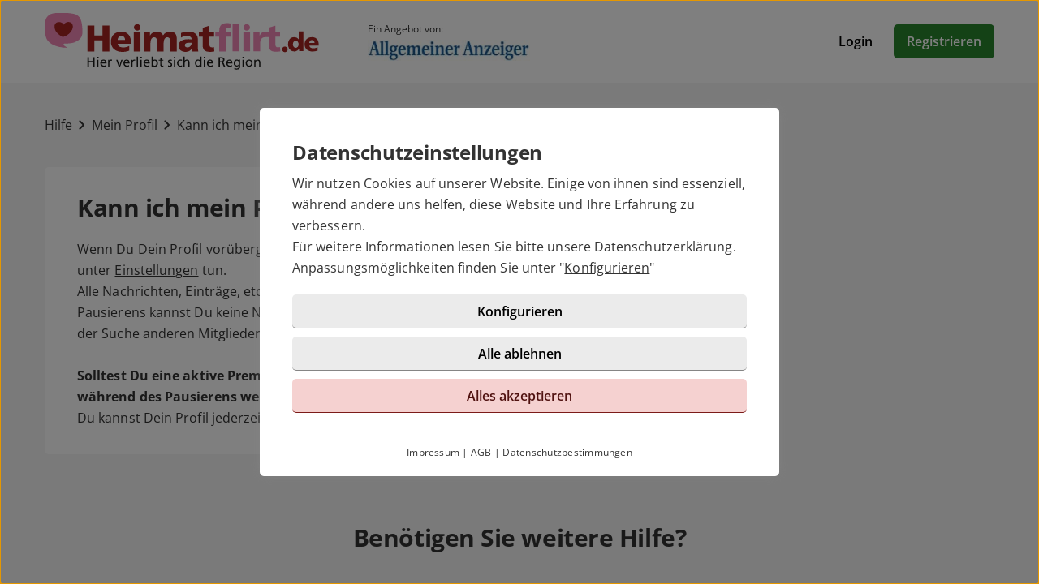

--- FILE ---
content_type: text/html; charset=UTF-8
request_url: https://heimatflirt.de/hilfe/artikel.html?id=81
body_size: 3228
content:

<!DOCTYPE html>
<html lang="de">
  <head>
    <title>Kann ich mein Profil pausieren?</title>

<meta name="description" content="Wenn Du Dein Profil vorübergehend pausieren möchtest, kannst Du dies unter ">
<meta name="robots" content="noindex,follow">
<meta charset="utf-8">
<meta http-equiv="X-UA-Compatible" content="IE=edge">
<meta name="viewport" content="width=device-width, initial-scale=1">
<meta http-equiv="content-type" content="text/html; charset=utf-8">
<meta name="msapplication-TileColor" content="#FFFFFF">
<meta name="msapplication-TileImage" content="https://static2.icony-hosting.de/dyncontent1762158148/img/heimatflirt/favicon/favicon_144.png">
<meta name="msapplication-square70x70logo" content="https://static2.icony-hosting.de/dyncontent1762158148/img/heimatflirt/favicon/favicon_72.png">
<meta name="msapplication-square150x150logo" content="https://static2.icony-hosting.de/dyncontent1762158148/img/heimatflirt/favicon/favicon_152.png">
<meta name="csrf-token" content="4ea8af10e92f3e7685451c8d03332d5f6bd4a568dd62eb5b7df454f53e91e8597e720a36">

<link rel="canonical" href="https://heimatflirt.de/hilfe/artikel.html?id=81">
<link rel="apple-touch-icon-precomposed" sizes="152x152" href="https://static2.icony-hosting.de/dyncontent1762158148/img/heimatflirt/favicon/favicon_152.png">
<link rel="apple-touch-icon-precomposed" sizes="144x144" href="https://static2.icony-hosting.de/dyncontent1762158148/img/heimatflirt/favicon/favicon_144.png">
<link rel="apple-touch-icon-precomposed" sizes="120x120" href="https://static2.icony-hosting.de/dyncontent1762158148/img/heimatflirt/favicon/favicon_120.png">
<link rel="apple-touch-icon-precomposed" sizes="72x72" href="https://static2.icony-hosting.de/dyncontent1762158148/img/heimatflirt/favicon/favicon_72.png">
<link rel="apple-touch-icon-precomposed" href="https://static2.icony-hosting.de/dyncontent1762158148/img/heimatflirt/favicon/favicon_57.png">
<link rel="dns-prefetch" href="//cdn3.icony-hosting.de">
<link rel="dns-prefetch" href="//static2.icony-hosting.de">
<link rel="preload" href="https://static2.icony-hosting.de/dyncontent759285aef0330335de28d4eaf40f0689/fonts/opensans/OpenSans.woff2" as="font" type="font/woff2" crossorigin>
<link rel="preload" href="https://static2.icony-hosting.de/dyncontentfe5e6c55e515d3eb2d60081cc42fab9d/fonts/icony-material-subset/material-rounded-subset.woff2" as="font" type="font/woff2" crossorigin>
<link rel="stylesheet" type="text/css" href="https://static2.icony-hosting.de/dyncontent1762158148/css/r/heimatflirt/frontpage-v4.css">

<script nonce="b4e8003bc75fcc1caace43ce4d5c41674898a84eb05b25efe9c7e8b04ed3112c">var ccpLayer = ccpLayer||[];ccpLayer.push([0,"CONF",["ccp_ga","ccp_hotjar","ccp_ivw"],false]);ccpLayer.push([1,"CONF",{"google.trackingId":"UA-44543440-32"}]);ccpLayer.push([1,"CONF",{"google.trackingId4":"G-BY226FH2E5"}]);ccpLayer.push([1,"CONF",{"contentGroup":"\/help\/article.html"}]);ccpLayer.push([1,"CONF",{"icony.membership":"Unregistered"}]);ccpLayer.push([1,"CONF",{"icony.platform":"heimatflirt"}]);</script>  </head>
  <body class="notverified bg-box-greyscale-weight-200">
    

<header class="isSticky horizontal bg-box-greyscale-weight-100">
  <div class="container">

    
    <div class="bg-box-greyscale-weight-100 header-container">
              
<div class="logo-container">
  <a href="https://heimatflirt.de/" class="logo-link ">
    <img src="https://static2.icony-hosting.de/dyncontente178b74bcbd5aa738ec71afd32243ee2/img/heimatflirt/logo.svg" class="logo" alt="heimatflirt.de Logo" height="70" width="338">  </a>
  
<div class="presented-by">
      <div class="paragraph-small">Ein Angebot von:</div>
  
  <ul class="logo-list ic-row vs auto-cols auto-rotate">
                  <li class="show">
              <a href="https://come-on.de" target="_blank" rel="noopener">
          <img alt="" src="https://static2.icony-hosting.de/dyncontent1762158148/img/heimatflirt/presented_by/allgemeiner.jpg" height="30" width="235" loading="lazy">
        </a>
      </li>
                  <li>
              <a href="https://come-on.de" target="_blank" rel="noopener">
          <img alt="" src="https://static2.icony-hosting.de/dyncontent1762158148/img/heimatflirt/presented_by/altenaer.jpg" height="30" width="206" loading="lazy">
        </a>
      </li>
                  <li>
              <a href="https://come-on.de" target="_blank" rel="noopener">
          <img alt="" src="https://static2.icony-hosting.de/dyncontent1762158148/img/heimatflirt/presented_by/derbote.jpg" height="30" width="125" loading="lazy">
        </a>
      </li>
                  <li>
              <a href="https://come-on.de" target="_blank" rel="noopener">
          <img alt="" src="https://static2.icony-hosting.de/dyncontent1762158148/img/heimatflirt/presented_by/luedenscheider.jpg" height="30" width="247" loading="lazy">
        </a>
      </li>
                  <li>
              <a href="https://come-on.de" target="_blank" rel="noopener">
          <img alt="" src="https://static2.icony-hosting.de/dyncontent1762158148/img/heimatflirt/presented_by/meinerzhagener.jpg" height="30" width="247" loading="lazy">
        </a>
      </li>
                  <li>
              <a href="https://sauerlandkurier.de" target="_blank" rel="noopener">
          <img alt="" src="https://static2.icony-hosting.de/dyncontent1762158148/img/heimatflirt/presented_by/sauerland.jpg" height="30" width="175" loading="lazy">
        </a>
      </li>
                  <li>
              <a href="https://soester-anzeiger.de" target="_blank" rel="noopener">
          <img alt="" src="https://static2.icony-hosting.de/dyncontent1762158148/img/heimatflirt/presented_by/soester.jpg" height="30" width="188" loading="lazy">
        </a>
      </li>
                  <li>
              <a href="https://www.wa-anzeigenblaetter.de/stadtanzeiger" target="_blank" rel="noopener">
          <img alt="" src="https://static2.icony-hosting.de/dyncontent1762158148/img/heimatflirt/presented_by/stadtanzeiger.jpg" height="30" width="175" loading="lazy">
        </a>
      </li>
                  <li>
              <a href="https://come-on.de" target="_blank" rel="noopener">
          <img alt="" src="https://static2.icony-hosting.de/dyncontent1762158148/img/heimatflirt/presented_by/suederlaender.jpg" height="30" width="233" loading="lazy">
        </a>
      </li>
                  <li>
              <a href="https://come-on.de" target="_blank" rel="noopener">
          <img alt="" src="https://static2.icony-hosting.de/dyncontent1762158148/img/heimatflirt/presented_by/suederlaendervolk.jpg" height="30" width="233" loading="lazy">
        </a>
      </li>
                  <li>
              <a href="https://wa.de" target="_blank" rel="noopener">
          <img alt="" src="https://static2.icony-hosting.de/dyncontent1762158148/img/heimatflirt/presented_by/westfaelischer.jpg" height="30" width="109" loading="lazy">
        </a>
      </li>
                  <li>
              <a href="https://wa.de" target="_blank" rel="noopener">
          <img alt="" src="https://static2.icony-hosting.de/dyncontent1762158148/img/heimatflirt/presented_by/wa.png" height="30" width="253" loading="lazy">
        </a>
      </li>
      </ul>
</div></div>
      
      

      <div class="button-container">
      <a href="https://heimatflirt.de/login/" class="btn tertiary">Login</a>
      <a href="https://heimatflirt.de/registration/" class="btn  primary m-md-l-10">Registrieren</a>
    </div>
  
  
    </div>

  </div>
</header>
<main class="container container-margin-xs help-container">
    <div class="ic-row">
        <nav class="help-breadcrumb m-t-40 m-b-40" aria-label="Sie befinden sich hier" tabindex="-1">
            <a class="breadcrumb-item" href="https://heimatflirt.de/hilfe/">Hilfe</a>
            <span class="spacer m-icon m-icon-chevron-right" aria-hidden="true"></span>
            <a class="breadcrumb-item" aria-label="Kategorie" href="https://heimatflirt.de/hilfe/kategorie.html?id=2">Mein Profil</a>
            <span class="spacer m-icon m-icon-chevron-right" aria-hidden="true"></span>
            <a class="breadcrumb-item" aria-label="Hilfe-Artikel" href="https://heimatflirt.de/hilfe/artikel.html?id=81">Kann ich mein Profil pausieren?</a>
        </nav>
    </div>
    <div class="ic-row">
        <div class="category-overview ic-col-lg-7 panel bg-box-greyscale-weight-100 panel-allways-rounded m-b-25">
            <h1 class="h2 m-b-20">Kann ich mein Profil pausieren?</h1>
            <p>Wenn Du Dein Profil vorübergehend pausieren möchtest, kannst Du dies unter <a href="/einstellungen/?h=snooze">Einstellungen</a> tun.<br>Alle Nachrichten, Einträge, etc., bleiben dabei erhalten. Während des Pausierens kannst Du keine Nachrichten mehr erhalten und Du wirst auch in der Suche anderen Mitgliedern nicht vorgeschlagen.<br><br><strong>Solltest Du eine aktive Premium-Mitgliedschaft haben, so läuft diese während des Pausierens weiter.</strong><br>Du kannst Dein Profil jederzeit wieder aktivieren.</p>
        </div>
        <div class="similar-questions ic-col-lg-5 p-lg-l-25">
            <h3 class="m-b-25">Ähnliche Fragen</h3>
            <div class="col-md-4">
                          </div>
        </div>
    </div>
  <div class="row">
  <div class="ic-col-md-8 ic-offset-md-2 m-t-60 text-center support-footer bg-box-greyscale-weight-200">
      <h2 class="m-b-32">Benötigen Sie weitere Hilfe?</h2>
      <p>Du hast Fragen, Probleme oder Wünsche die hier nicht beantwortet werden? Schreibe uns über unser <a href="/kontakt/">Kontaktformular</a> eine Nachricht.</p>
            <a href="https://heimatflirt.de/kontakt/" class="btn partner m-t-32">Support kontaktieren</a>
  </div>
</div></main>



<footer class=" cta">
  
  <div class="container platform-footer ">
      <div class="ic-row m-t-80">
          <div class="ic-col-md-4 ic-col-sm-8 ic-col-xs-6 ic-offset-xs-3 ic-offset-md-0">
              <h5>Tipps</h5>
              <ul>
                  
                                      <li><a href="https://heimatflirt.de/fragenflirt.html">Fragenflirt</a></li>
                    <li><a href="https://heimatflirt.de/fotoflirt.html">Fotoflirt</a></li>
                                          <li><a href="https://heimatflirt.de/videodate.html">Videodate</a></li>
                                        <li><a href="https://heimatflirt.de/unsere-erfolgsgeschichten.html">Unsere Erfolgsgeschichten</a></li>
                  
                                  </ul>
          </div>
          <div class="ic-col-md-4 ic-col-sm-8 ic-col-xs-6 ic-offset-xs-3 ic-offset-md-0 m-xs-t-30">
              <h5>Fakten</h5>
              <ul>
                  <li><a href="https://heimatflirt.de/sicherheit-und-datenschutz.html">Sicherheit & Datenschutz</a></li>
                  <li><a href="https://heimatflirt.de/redaktionelle-kontrolle.html">Redaktionelle Kontrolle</a></li>
                  <li><a href="https://heimatflirt.de/kostenlose-basis-mitgliedschaft.html">Basis-Mitgliedschaft</a></li>
                  <li><a href="https://heimatflirt.de/premium-mitgliedschaft.html">Premiumvorteile</a></li>
              </ul>
          </div>
          <div class="ic-col-md-4 ic-col-sm-8 ic-col-xs-6 ic-offset-xs-3 ic-offset-md-0 m-xs-t-30">
              <h5>Service</h5>
              <ul>
                  <li><a href="https://heimatflirt.de/hilfe/">Hilfe & Support</a></li>
                                      <li><a href="https://heimatflirt.de/kontakt/k%C3%BCndigen/">Premium-Mitgliedschaft kündigen</a></li>
                                                      <li><a href="https://heimatflirt.de/datenschutz.html">Datenschutz</a> / <a href="#" class="open-ccp" aria-label="Cookies verwalten">Cookies</a></li>
                  <li><a href="https://heimatflirt.de/impressum.html">Impressum</a> / <a href="https://heimatflirt.de/agb.html">AGB</a></li>
                  <li><a href="https://heimatflirt.de/sitemap/">Sitemap</a> / <a href="https://heimatflirt.de/barrierefreiheit.html">Barrierefreiheit</a></li>
              </ul>
          </div>
      </div>
      </div>

      <div class="sub-footer m-t-80 p-t-25 p-b-25">
      <div class="container">
        <div class="ic-row">
            <div class="ic-col-md-12">
              
<div class="ic-row auto-cols">
  <div class="presented-by ">
          <div class="paragraph-small-long m-b-5">Ein Angebot von:</div>
    
    <ul class="logo-list ic-row vs auto-cols auto-rotate">
              <li class="needs-white-background show">
          <a href="https://come-on.de" target="_blank" rel="noopener">
            <img alt="" src="https://static2.icony-hosting.de/dyncontent1762158148/img/heimatflirt/presented_by/allgemeiner.jpg" height="30" width="235" loading="lazy">
          </a>
        </li>
              <li class="needs-white-background">
          <a href="https://come-on.de" target="_blank" rel="noopener">
            <img alt="" src="https://static2.icony-hosting.de/dyncontent1762158148/img/heimatflirt/presented_by/altenaer.jpg" height="30" width="206" loading="lazy">
          </a>
        </li>
              <li class="needs-white-background">
          <a href="https://come-on.de" target="_blank" rel="noopener">
            <img alt="" src="https://static2.icony-hosting.de/dyncontent1762158148/img/heimatflirt/presented_by/derbote.jpg" height="30" width="125" loading="lazy">
          </a>
        </li>
              <li class="needs-white-background">
          <a href="https://come-on.de" target="_blank" rel="noopener">
            <img alt="" src="https://static2.icony-hosting.de/dyncontent1762158148/img/heimatflirt/presented_by/luedenscheider.jpg" height="30" width="247" loading="lazy">
          </a>
        </li>
              <li class="needs-white-background">
          <a href="https://come-on.de" target="_blank" rel="noopener">
            <img alt="" src="https://static2.icony-hosting.de/dyncontent1762158148/img/heimatflirt/presented_by/meinerzhagener.jpg" height="30" width="247" loading="lazy">
          </a>
        </li>
              <li class="needs-white-background">
          <a href="https://sauerlandkurier.de" target="_blank" rel="noopener">
            <img alt="" src="https://static2.icony-hosting.de/dyncontent1762158148/img/heimatflirt/presented_by/sauerland.jpg" height="30" width="175" loading="lazy">
          </a>
        </li>
              <li class="needs-white-background">
          <a href="https://soester-anzeiger.de" target="_blank" rel="noopener">
            <img alt="" src="https://static2.icony-hosting.de/dyncontent1762158148/img/heimatflirt/presented_by/soester.jpg" height="30" width="188" loading="lazy">
          </a>
        </li>
              <li class="needs-white-background">
          <a href="https://www.wa-anzeigenblaetter.de/stadtanzeiger" target="_blank" rel="noopener">
            <img alt="" src="https://static2.icony-hosting.de/dyncontent1762158148/img/heimatflirt/presented_by/stadtanzeiger.jpg" height="30" width="175" loading="lazy">
          </a>
        </li>
              <li class="needs-white-background">
          <a href="https://come-on.de" target="_blank" rel="noopener">
            <img alt="" src="https://static2.icony-hosting.de/dyncontent1762158148/img/heimatflirt/presented_by/suederlaender.jpg" height="30" width="233" loading="lazy">
          </a>
        </li>
              <li class="needs-white-background">
          <a href="https://come-on.de" target="_blank" rel="noopener">
            <img alt="" src="https://static2.icony-hosting.de/dyncontent1762158148/img/heimatflirt/presented_by/suederlaendervolk.jpg" height="30" width="233" loading="lazy">
          </a>
        </li>
              <li class="needs-white-background">
          <a href="https://wa.de" target="_blank" rel="noopener">
            <img alt="" src="https://static2.icony-hosting.de/dyncontent1762158148/img/heimatflirt/presented_by/westfaelischer.jpg" height="30" width="109" loading="lazy">
          </a>
        </li>
              <li class="needs-white-background">
          <a href="https://wa.de" target="_blank" rel="noopener">
            <img alt="" src="https://static2.icony-hosting.de/dyncontent1762158148/img/heimatflirt/presented_by/wa.png" height="30" width="253" loading="lazy">
          </a>
        </li>
          </ul>

  </div>
</div>              <div class="footer-logo-container">
                  <span class="powered-by capption">Im Partnernetzwerk von</span>
<a href="https://www.icony.com" class="footer-logo" rel="nofollow" aria-label="Betreiberwebseite">
  <svg class="icony-logo" viewBox="0 0 330.1 148.2"><title>Das Logo der ICONY GmbH</title><path class="st0" d="M5.8 55.6C2.4 55.6 0 58 0 61v80.8c0 3.1 2.4 5.5 5.5 5.5 3.2 0 5.7-2.4 5.7-5.5V61c0-3-2.4-5.4-5.4-5.4zm229.3 0c-3.4 0-5.8 2.4-5.8 5.4v65.8L179 58.5c-.5-.7-1.1-1.2-1.7-1.7.9-3.6 1.4-7.3 1.4-11.2 0-25.2-20.5-45.7-45.7-45.7-25.2 0-45.7 20.5-45.7 45.7 0 3.9.5 7.7 1.4 11.3-4-1.4-8.5-2.2-13.6-2.2-26 0-46.4 18.9-46.4 46.6s20.4 46.6 46.4 46.6c13.5 0 23.1-5.4 30.1-12.7.9-1.1 1.5-2.4 1.5-3.8 0-2.8-2.2-5.5-5.3-5.5-1.4 0-2.8.7-3.8 1.8C91.9 134.3 83.5 138 75 138c-19.7 0-34.7-15.3-34.7-36.6 0-21.5 15-36.6 34.7-36.6 8.4 0 17.7 4 23 10.3.2.2.4.4.5.6 8.4 9.6 20.7 15.6 34.4 15.6 12.9 0 24.6-5.4 32.9-14.1v64.5c0 3.1 2.4 5.5 5.5 5.5 3.2 0 5.7-2.4 5.7-5.5V74.6l51.1 69.9c1.2 1.8 3.4 2.8 5.5 2.8 4.1 0 6.8-3.1 6.8-6.4V61c.1-3-2.4-5.4-5.3-5.4zM132.9 81.2c-19.6 0-35.5-15.9-35.5-35.5s15.9-35.5 35.5-35.5 35.5 15.9 35.5 35.5-15.9 35.5-35.5 35.5zm191.7-25.5c-1.6 0-3.4.8-4.3 2.2l-26.9 40.4-26.9-40.4c-1.1-1.5-3-2.3-4.6-2.3-3.4 0-5.4 2.8-5.4 5.4 0 1.1.4 2 .9 2.8l30.4 44.6v33.4c0 3.1 2.4 5.5 5.5 5.5 3.2 0 5.7-2.4 5.7-5.5v-33.4l30.3-44.6c.5-.8.8-1.9.8-2.8 0-2.9-2.6-5.3-5.5-5.3z"/></svg></a>              </div>
            </div>
          </div>
      </div>
    </div>
  </footer>
<script defer nonce="b4e8003bc75fcc1caace43ce4d5c41674898a84eb05b25efe9c7e8b04ed3112c" src="https://static2.icony-hosting.de/dyncontent1762158148/js/r/heimatflirt/unsupported-browser.js"></script>
<script defer nonce="b4e8003bc75fcc1caace43ce4d5c41674898a84eb05b25efe9c7e8b04ed3112c" src="https://static2.icony-hosting.de/dyncontent1762158148/js/r/heimatflirt/frontpage-v4.js"></script>  </body>
</html>

--- FILE ---
content_type: application/javascript
request_url: https://static2.icony-hosting.de/dyncontent1762158148/js/r/heimatflirt/modules/frontpage-v4/ccp/ccp_ivw.js
body_size: 598
content:

class CCPIVW extends CookieConsentPlugin{constructor(){super(CCPluginIds.IVW,"IVW/INFOnline",[["Anbieter","INFOnline GmbH"],["Zweck","Erstellung von Nutzungsstatistiken für Reichweitenmessung."],["Datenschutzerklärung",'<a href="https://www.ivw.eu/digital/datenschutz-0" target="_blank" rel="noopener">https://www.ivw.eu/digital/datenschutz-0</a>'],["Widerspruch","https://optout.ioam.de"],["Cookiename","ioam2018"]],CookieConsent.CAT_STATSTICS),this.scriptURL="https://script.ioam.de/iam.js",this.domainServiceName=null}handleActivate(){return new Promise(((e,r)=>{requireExternal(this.scriptURL).then((()=>{require("ccp/ivw_"+REGISTER_MODULE).then((()=>{CCPIVW.CurrentTracker&&"function"==typeof CCPIVW.CurrentTracker.onCreate&&CCPIVW.CurrentTracker.onCreate.call(CCPIVW.CurrentTracker),CCPIVW.CurrentTracker&&"function"==typeof CCPIVW.CurrentTracker.onPageChange&&CCPIVW.CurrentTracker.onPageChange.call(CCPIVW.CurrentTracker),CCPIVW.CurrentTracker.customDomain?CCPIVW.CurrentTracker.loadingPromise.promise.then(e).catch(r):e()})).catch(r)})).catch(r)}))}handleEvent(e){switch(e[1]){case"EVENT":iom.c(e[2],1);break;case"EVENT_ANONYM":ima("init",e[2]),ima("count");break;case"EVENT_ZENSUS":let r=e[2],n=e[2].cp;delete r.cp,"dn"in r&&"mh"in r&&5==r.mh&&(this.domainServiceName=r.dsn),IOMm("configure",r),IOMm("pageview",{cp:n});break;case"CCP_PAGE_CHANGE":CCPIVW.CurrentTracker&&"function"==typeof CCPIVW.CurrentTracker.onPageChange&&CCPIVW.CurrentTracker.onPageChange.call(CCPIVW.CurrentTracker)}}}CCPIVW.CurrentTracker=null,CCP.loadPlugin(CCPIVW),window.resolveLoadedScripts("ccp/ccp_ivw");

--- FILE ---
content_type: image/svg+xml
request_url: https://static2.icony-hosting.de/dyncontente178b74bcbd5aa738ec71afd32243ee2/img/heimatflirt/logo.svg
body_size: 4880
content:
<svg width="338" height="70" viewBox="0 0 338 70" fill="none" xmlns="http://www.w3.org/2000/svg">
<g clip-path="url(#clip0_1_265)">
<path d="M114.039 21.7476C116.253 21.7476 118.049 19.9524 118.049 17.7379C118.049 15.5234 116.253 13.7281 114.039 13.7281C111.824 13.7281 110.029 15.5234 110.029 17.7379C110.029 19.9524 111.824 21.7476 114.039 21.7476Z" fill="#A42523"/>
<path d="M52.8058 15.4951H61.301V27.7282H71.3592V15.4951H79.8544V47.4369H71.3592V33.7767H61.301V47.4369H52.8058V15.4951Z" fill="#A42523"/>
<path d="M89.9806 37.9223C90.4563 41.1845 92.9709 42.4757 96.9806 42.4757C99.2233 42.4757 101.806 42 104.252 40.6408V46.4854C101.602 47.5728 98.5437 47.9806 95.4854 47.9806C87.6019 47.9806 81.6214 43.3592 81.6214 35.4757C81.6214 27.5922 86.9903 23.0388 94.398 23.0388C103.233 23.0388 106.427 29.2913 106.427 36.4272V37.9223H89.9806ZM99.0194 33.233C99.0194 30.5146 97.7281 28.2718 94.466 28.2718C91.4757 28.2718 90.0485 30.5146 89.9126 33.233H99.0194Z" fill="#A42523"/>
<path d="M109.825 23.5825H118.049V47.4369H109.825V23.5825Z" fill="#A42523"/>
<path d="M122.194 23.5825H129.67V28H129.738C131.369 24.534 134.699 23.0388 138.437 23.0388C141.835 23.0388 144.621 24.534 145.913 27.5922C147.816 24.3981 151.01 23.0388 154.408 23.0388C161.272 23.0388 162.835 26.9126 162.835 33.3689V47.4369H154.612V34.6602C154.612 31.9417 153.66 29.9709 151.282 29.9709C148.359 29.9709 146.592 32.2816 146.592 37.4466V47.5049H138.369V34.6602C138.369 31.9417 137.417 29.9709 135.039 29.9709C132.116 29.9709 130.35 32.2816 130.35 37.4466V47.5049H122.126V23.5825H122.194Z" fill="#A42523"/>
<path d="M181.66 47.4369C181.592 46.1456 181.456 44.9223 181.456 43.699H181.388C179.485 46.6893 177.243 47.9806 173.845 47.9806C169.155 47.9806 164.942 45.6699 164.942 40.5049C164.942 33.233 172.893 32.3495 177.243 32.3495C178.602 32.3495 180.029 32.4854 181.116 32.6893C181.049 29.4272 178.67 28.5437 175.68 28.5437C173.029 28.5437 170.379 29.0194 168.068 30.3107L167.932 24.7379C170.854 23.5146 173.913 23.0388 177.447 23.0388C183.563 23.0388 188.796 25.6214 188.796 32.9612V41.8641C188.796 43.767 188.864 45.6019 189.272 47.5048H181.66V47.4369ZM176.019 42.4757C179.146 42.4757 181.116 39.6214 181.116 36.8349C180.029 36.767 178.874 36.699 177.65 36.699C174.864 36.699 172.689 37.5825 172.689 39.8252C172.621 41.5243 174.116 42.4757 176.019 42.4757Z" fill="#A42523"/>
<path d="M190.019 23.5825H194.845V18.2136L202.932 15.699V23.5825H208.709V29.3592H202.932V38.1262C202.932 40.9806 203.612 42.4757 206.194 42.4757C207.01 42.4757 207.893 42.2718 208.709 42.1359L208.981 47.5049C207.417 47.7087 205.854 47.9806 203.816 47.9806C196.476 47.9806 194.641 44.7185 194.641 39.0777V29.3592H189.951V23.5825H190.019Z" fill="#A42523"/>
<path d="M318.806 47.0291H313.437V44.0388H313.301C312.553 45.9417 310.175 47.4369 307.524 47.4369C302.495 47.4369 299.845 43.2913 299.845 38.3301C299.845 34.1845 302.427 29.835 307.049 29.835C309.359 29.835 311.33 30.4466 312.825 32.4175H312.893V22.699H318.738V47.0291H318.806ZM309.359 42.9515C311.33 42.9515 312.893 41.1165 312.893 38.6699C312.893 36.0874 311.466 34.2524 309.359 34.2524C307.117 34.2524 305.825 36.2233 305.825 38.466C305.825 41.1165 307.184 42.9515 309.359 42.9515Z" fill="#A42523"/>
<path d="M326.078 40.301C326.417 42.6116 328.184 43.5631 331.039 43.5631C332.602 43.5631 334.437 43.2233 336.204 42.2718V46.4175C334.301 47.165 332.194 47.5048 330.019 47.5048C324.447 47.5048 320.233 44.2427 320.233 38.6699C320.233 33.0971 324.039 29.8349 329.272 29.8349C335.524 29.8349 337.767 34.2524 337.767 39.2815V40.3689H326.078V40.301ZM332.466 36.9709C332.466 35 331.583 33.4369 329.204 33.4369C327.097 33.4369 326.078 35 325.942 36.9709H332.466Z" fill="#A42523"/>
<path d="M299.437 44.8544C299.437 46.7573 297.874 48.3204 295.971 48.3204C294.068 48.3204 292.505 46.7573 292.505 44.8544C292.505 42.9515 294.068 41.3884 295.971 41.3884C297.874 41.4563 299.437 42.9515 299.437 44.8544Z" fill="#A42523"/>
<path d="M226.175 18.2816C227.398 18.2816 228.078 18.4175 228.757 18.6214L229.233 12.9806C228.146 12.7767 226.786 12.5049 225.019 12.5049C218.427 12.5049 215.097 14.9515 215.097 22.0874V23.5825H210.136V29.3592H214.961V47.4369H223.184V29.3592H229.029V23.5825H223.184V22.0874C223.252 19.7087 224.068 18.2816 226.175 18.2816Z" fill="#EF87B5"/>
<path d="M239.699 13.0485H231.476V47.3689H239.699V13.0485Z" fill="#EF87B5"/>
<path d="M253.087 23.5146H244.864V47.3689H253.087V23.5146Z" fill="#EF87B5"/>
<path d="M289.99 42.068C289.175 42.2039 288.291 42.4078 287.476 42.4078C284.893 42.4078 284.214 40.9126 284.214 38.0582V29.2913H289.99V23.5146H284.214V15.6311L276.126 18.1456V22.9029C274.631 22.9029 272.592 22.9709 271.913 22.9709C268.379 22.9709 266.272 24.8738 264.845 27.932H264.777V23.5146H257.301V47.3689H265.524V37.3107C265.524 32.6214 267.699 29.8349 271.505 29.8349C272.184 29.8349 274.427 29.767 275.99 29.767V38.9417C275.99 44.5825 277.757 47.8446 285.165 47.8446C287.204 47.8446 288.767 47.5728 290.33 47.3689L289.99 42.068Z" fill="#EF87B5"/>
<path d="M248.942 21.7476C251.156 21.7476 252.951 19.9524 252.951 17.7379C252.951 15.5234 251.156 13.7281 248.942 13.7281C246.727 13.7281 244.932 15.5234 244.932 17.7379C244.932 19.9524 246.727 21.7476 248.942 21.7476Z" fill="#EF87B5"/>
<path d="M52.8058 54.5049H54.4369V59.3301H59.9417V54.5049H61.5728V66.0583H59.9417V60.8252H54.4369V66.0583H52.8058V54.5049Z" fill="#1D1D1B"/>
<path d="M66.398 55.7282H64.6311V53.9612H66.398V55.7282ZM64.699 57.6311H66.2621V66.0582H64.699V57.6311Z" fill="#1D1D1B"/>
<path d="M75.5728 65.7184C74.9612 65.9223 74.2815 66.2621 72.9223 66.2621C69.932 66.2621 68.5728 64.4272 68.5728 61.7087C68.5728 59.1942 70.1359 57.4272 72.5145 57.4272C75.301 57.4272 76.2524 59.466 76.2524 62.1845H70.2039C70.2039 63.8835 71.4951 64.9709 72.9903 64.9709C74.0097 64.9709 75.233 64.4272 75.5728 64.1553V65.7184ZM74.5534 61.0291C74.5534 59.7379 73.8058 58.6505 72.4466 58.6505C70.9514 58.6505 70.2718 59.8738 70.2039 61.0291H74.5534Z" fill="#1D1D1B"/>
<path d="M78.2913 57.6311H79.7184V58.9223C80.1262 58.0388 81.0097 57.4272 81.8932 57.4272C82.3689 57.4272 82.5728 57.4951 82.9126 57.5631V58.9223C82.6408 58.7864 82.301 58.7864 82.0291 58.7864C80.6699 58.7864 79.7184 60.0777 79.7184 62.2524V66.0582H78.1553V57.6311H78.2913Z" fill="#1D1D1B"/>
<path d="M93.0388 66.0582H91.2039L88.1456 57.6311H89.8446L92.1553 64.4951H92.2233L94.534 57.6311H96.0971L93.0388 66.0582Z" fill="#1D1D1B"/>
<path d="M104.049 65.7184C103.437 65.9223 102.757 66.2621 101.398 66.2621C98.4077 66.2621 97.0485 64.4272 97.0485 61.7087C97.0485 59.1942 98.6116 57.4272 100.99 57.4272C103.777 57.4272 104.728 59.466 104.728 62.1845H98.6796C98.6796 63.8835 99.9709 64.9709 101.466 64.9709C102.485 64.9709 103.709 64.4272 104.049 64.1553V65.7184ZM103.029 61.0291C103.029 59.7379 102.282 58.6505 100.922 58.6505C99.4272 58.6505 98.7475 59.8738 98.6796 61.0291H103.029Z" fill="#1D1D1B"/>
<path d="M106.767 57.6311H108.194V58.9223H108.262C108.67 58.0388 109.553 57.4272 110.437 57.4272C110.913 57.4272 111.116 57.4951 111.456 57.5631V58.9223C111.184 58.7864 110.845 58.7864 110.573 58.7864C109.214 58.7864 108.262 60.0777 108.262 62.2524V66.0582H106.699V57.6311H106.767Z" fill="#1D1D1B"/>
<path d="M113.427 53.6893H114.99V66.0582H113.427V53.6893Z" fill="#1D1D1B"/>
<path d="M119.68 55.7282H117.913V53.9612H119.68V55.7282ZM117.981 57.6311H119.544V66.0582H117.981V57.6311Z" fill="#1D1D1B"/>
<path d="M128.854 65.7184C128.243 65.9223 127.563 66.2621 126.204 66.2621C123.214 66.2621 121.854 64.4272 121.854 61.7087C121.854 59.1942 123.417 57.4272 125.796 57.4272C128.583 57.4272 129.534 59.466 129.534 62.1845H123.485C123.485 63.8835 124.777 64.9709 126.272 64.9709C127.291 64.9709 128.515 64.4272 128.854 64.1553V65.7184ZM127.835 61.0291C127.835 59.7379 127.087 58.6505 125.728 58.6505C124.233 58.6505 123.553 59.8738 123.485 61.0291H127.835Z" fill="#1D1D1B"/>
<path d="M131.573 53.6893H133.136V58.7864C133.612 58.0388 134.427 57.4272 135.922 57.4272C138.369 57.4272 139.592 59.3981 139.592 61.7087C139.592 64.0194 138.505 66.2621 135.99 66.2621C134.495 66.2621 133.544 65.5146 133.136 64.9029V66.1262H131.641V53.6893H131.573ZM135.65 58.7184C133.951 58.7184 133.136 60.3495 133.136 61.9126C133.136 63.3398 133.883 65.0388 135.583 65.0388C137.282 65.0388 137.961 63.2039 137.893 61.8447C137.961 60.2815 137.282 58.7184 135.65 58.7184Z" fill="#1D1D1B"/>
<path d="M146.116 58.8544H143.874V63.4757C143.874 64.4272 144.485 64.9709 145.165 64.9709C145.641 64.9709 145.981 64.8349 146.252 64.699V65.9903C145.913 66.0583 145.437 66.1942 144.961 66.1942C143.33 66.1942 142.379 65.4466 142.379 63.7476V58.8544H140.476V57.6311H142.379V55.6602L143.942 55.1845V57.6311H146.184V58.8544H146.116Z" fill="#1D1D1B"/>
<path d="M152.029 64.4272C152.641 64.835 153.524 65.0388 153.932 65.0388C154.612 65.0388 155.495 64.767 155.495 63.8155C155.495 62.2524 151.825 62.3883 151.825 60.0777C151.825 58.3107 153.116 57.4951 154.816 57.4951C155.563 57.4951 156.107 57.6311 156.718 57.835L156.583 59.1942C156.243 58.9903 155.291 58.7864 154.951 58.7864C154.136 58.7864 153.456 59.1262 153.456 59.8058C153.456 61.5049 157.126 61.0291 157.126 63.7476C157.126 65.5825 155.699 66.3981 154.204 66.3981C153.388 66.3981 152.573 66.3301 151.893 65.9223L152.029 64.4272Z" fill="#1D1D1B"/>
<path d="M160.932 55.7282H159.165V53.9612H160.932V55.7282ZM159.301 57.6311H160.864V66.0582H159.301V57.6311Z" fill="#1D1D1B"/>
<path d="M169.087 59.0582C168.476 58.7864 167.932 58.7184 167.388 58.7184C165.621 58.7184 164.67 60.2815 164.67 61.8447C164.67 63.3398 165.485 64.9709 167.456 64.9709C168 64.9709 168.68 64.8349 169.155 64.4951L169.291 65.8544C168.68 66.1262 167.932 66.1942 167.32 66.1942C164.806 66.1942 163.039 64.2233 163.039 61.7767C163.039 59.1942 164.738 57.3592 167.32 57.3592C167.932 57.3592 168.748 57.4951 169.223 57.699L169.087 59.0582Z" fill="#1D1D1B"/>
<path d="M171.058 53.6893H172.621V58.8544C173.165 57.9709 174.184 57.4272 175.34 57.4272C177.515 57.4272 178.466 58.7864 178.466 61.0291V66.0582H176.903V61.7087C176.903 59.7379 176.495 58.7864 175.136 58.7184C173.369 58.7184 172.553 60.1456 172.553 62.1845V66.0582H170.99V53.6893H171.058Z" fill="#1D1D1B"/>
<path d="M191.718 64.8349C191.243 65.4466 190.291 66.1942 188.796 66.1942C186.282 66.1942 185.194 63.9515 185.194 61.6408C185.194 59.3981 186.417 57.3592 188.864 57.3592C190.359 57.3592 191.175 57.9709 191.65 58.7184V53.6893H193.214V66.0582H191.718V64.8349ZM189.136 64.9709C190.903 64.9709 191.582 63.2039 191.582 61.8447C191.582 60.2815 190.767 58.6505 189.068 58.6505C187.369 58.6505 186.689 60.2136 186.757 61.7767C186.757 63.1359 187.505 64.9709 189.136 64.9709Z" fill="#1D1D1B"/>
<path d="M197.699 55.7282H195.932V53.9612H197.699V55.7282ZM196 57.6311H197.563V66.0582H196V57.6311Z" fill="#1D1D1B"/>
<path d="M206.874 65.7184C206.262 65.9223 205.582 66.2621 204.223 66.2621C201.233 66.2621 199.874 64.4272 199.874 61.7087C199.874 59.1942 201.437 57.4272 203.816 57.4272C206.602 57.4272 207.553 59.466 207.553 62.1845H201.573C201.573 63.8835 202.864 64.9709 204.359 64.9709C205.379 64.9709 206.602 64.4272 206.942 64.1553V65.7184H206.874ZM205.854 61.0291C205.854 59.7379 205.107 58.6505 203.748 58.6505C202.252 58.6505 201.573 59.8738 201.505 61.0291H205.854Z" fill="#1D1D1B"/>
<path d="M214.214 54.5049H217.068C219.379 54.5049 221.553 54.8447 221.553 57.6311C221.553 59.0583 220.534 60.0097 219.175 60.2816C219.718 60.4854 219.922 60.7573 220.33 61.4369L222.505 66.0583H220.602L218.835 62.0485C218.291 60.8932 217.748 60.8932 216.932 60.8932H215.913V65.9903H214.282V54.5049H214.214ZM215.913 59.466H217.34C218.903 59.466 219.854 58.7864 219.854 57.6311C219.854 56.6117 219.039 55.932 217.544 55.932H215.981V59.466H215.913Z" fill="#1D1D1B"/>
<path d="M230.728 65.7184C230.116 65.9223 229.437 66.2621 228.078 66.2621C225.087 66.2621 223.728 64.4272 223.728 61.7087C223.728 59.1942 225.291 57.4272 227.67 57.4272C230.456 57.4272 231.408 59.466 231.408 62.1845H225.359C225.359 63.8835 226.65 64.9709 228.146 64.9709C229.165 64.9709 230.388 64.4272 230.728 64.1553V65.7184ZM229.709 61.0291C229.709 59.7379 228.961 58.6505 227.602 58.6505C226.107 58.6505 225.427 59.8738 225.359 61.0291H229.709Z" fill="#1D1D1B"/>
<path d="M240.922 65.7184C240.922 68.301 239.631 69.7282 236.573 69.7282C235.689 69.7282 234.874 69.5922 233.583 69.1165L233.718 67.6893C234.942 68.233 235.621 68.4369 236.777 68.4369C238.408 68.4369 239.359 67.3495 239.359 65.5146V64.699C238.68 65.5825 237.592 65.9903 236.505 65.9903C234.058 65.9903 232.903 64.0194 232.903 61.8447C232.903 59.6699 234.126 57.3592 236.641 57.3592C238.136 57.3592 238.951 57.9029 239.427 58.7864V57.5631H240.854V65.7184H240.922ZM239.359 61.9126C239.359 60.1456 238.544 58.6505 236.913 58.6505C235.35 58.6505 234.534 60.3495 234.534 61.7767C234.534 63.3398 235.417 64.767 236.913 64.767C238.34 64.8349 239.359 63.5437 239.359 61.9126Z" fill="#1D1D1B"/>
<path d="M245.408 55.7282H243.641V53.9612H245.408V55.7282ZM243.777 57.6311H245.34V66.0582H243.777V57.6311Z" fill="#1D1D1B"/>
<path d="M251.864 57.4272C254.447 57.4272 256.146 59.2621 256.146 61.8447C256.146 64.2233 254.379 66.2621 251.864 66.2621C249.349 66.2621 247.582 64.2913 247.582 61.8447C247.582 59.2621 249.282 57.4272 251.864 57.4272ZM251.864 64.9709C253.699 64.9709 254.515 63.3398 254.515 61.8447C254.515 60.2136 253.563 58.7184 251.864 58.7184C250.165 58.7184 249.214 60.2815 249.214 61.8447C249.282 63.3398 250.029 64.9709 251.864 64.9709Z" fill="#1D1D1B"/>
<path d="M258.252 57.6311H259.748V58.9903H259.815C260.291 58.0388 261.379 57.4272 262.602 57.4272C264.777 57.4272 265.728 58.7864 265.728 61.0291V66.0582H264.165V61.7087C264.165 59.7379 263.757 58.7864 262.398 58.7184C260.631 58.7184 259.815 60.1456 259.815 62.1845V66.0582H258.252V57.6311Z" fill="#1D1D1B"/>
<path d="M46.5534 22.2913C46.2815 14.8155 45.8058 5.30097 39.0777 2.1068C33.7767 -0.407766 14.2718 -1.49515 7.47573 1.42719C0.475731 4.48544 3.52939e-06 11.5534 0.271848 19.3689C0.475732 26.165 1.2233 32.8932 5.98058 36.2913C6.18447 36.4272 12.4369 42.6796 26.9126 42.8835C27.2524 42.8835 27.3883 42.4078 27.1165 42.2039C25.4175 41.3204 22.767 39.7573 23.3107 38.466C23.4466 38.0583 23.9223 37.7864 24.3981 37.7864C30.9903 37.7184 34.6602 37.1748 37.7184 35.8155C43.6311 33.0971 46.8252 29.767 46.5534 22.2913Z" fill="#EF87B5"/>
<path d="M34.7961 16.6505C34.4563 13.0485 32.8932 11.4854 29.5631 11.0777C26.9126 10.7379 24.466 12.6408 23.4466 14.6117C22.1553 11.3495 18.2136 10.8738 16.2427 11.2816C10.8738 12.3689 11.6893 18.8252 13.7282 22.4272C15.2913 25.2816 21.5437 29.9029 22.6311 29.6311C29.0874 27.8641 34.6602 22.2233 34.7961 16.6505Z" fill="#A42523"/>
</g>
<defs>
<clipPath id="clip0_1_265">
<rect width="337.767" height="70" fill="white"/>
</clipPath>
</defs>
</svg>
